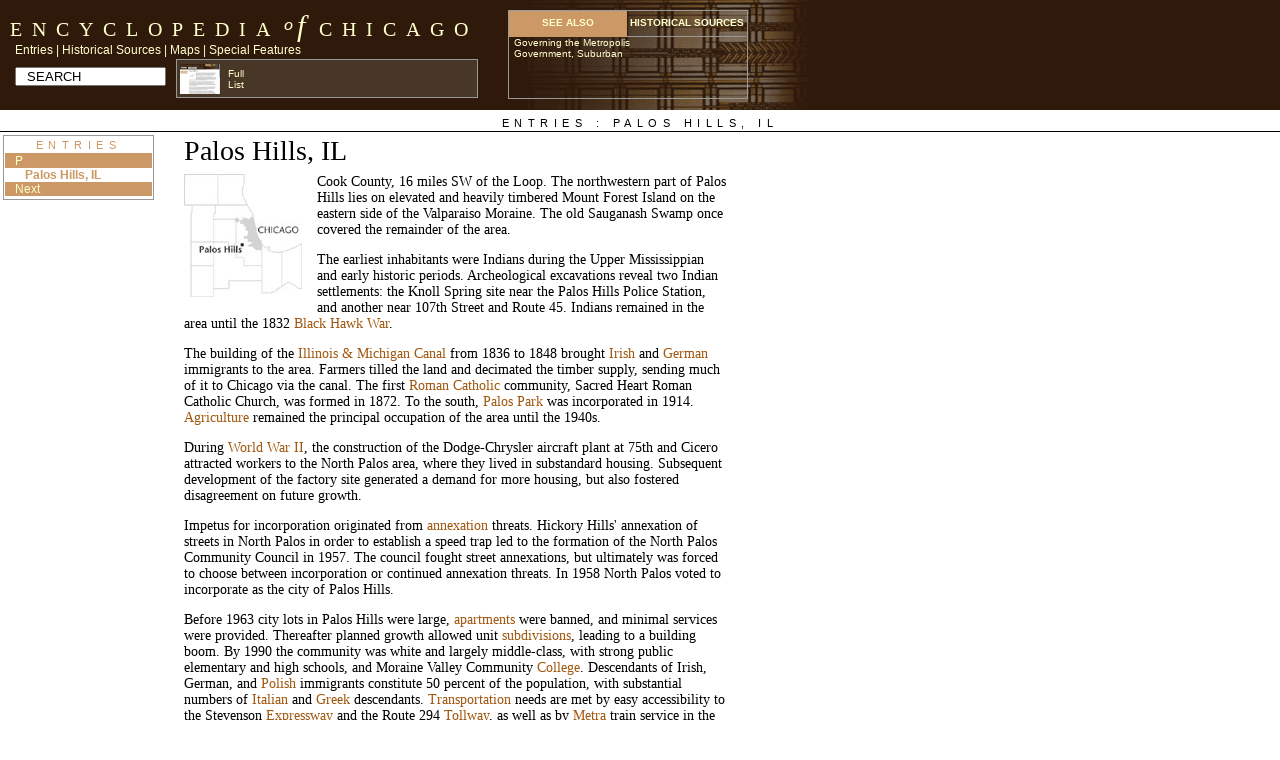

--- FILE ---
content_type: text/html
request_url: http://www.encyclopedia.chicagohistory.org/pages/949.html
body_size: 15593
content:
<?xml version="1.0" encoding="utf8"?>
<html xmlns:nuat="http://www.encyclopedia.chicagohistory.org/misc/nuat.rdf#">
	
<head>
		<meta http-equiv="Content-Type" content="text/html; charset=utf8" />
		<title>Palos Hills, IL</title>
		<link href="/style/entrycontent.css" rel="stylesheet" type="text/css" />
		<script src="/__utm.js" type="text/javascript"></script>
	</head>
	
<body>
		<div class="headerDiv" align="left">
			<table width="732" border="0" cellpadding="0" cellspacing="0">
				<tbody>
					<tr>
						<td width="519">
							<a class="topframeheader" href="/">Encyclopedia</a>
							<a class="of" href="/">o</a>
							<a class="of2" href="/">f</a>
							<a class="topframeheader" href="/">Chicago</a>
							<br />
							<div>
								<table width="501" height="20" border="0" cellpadding="0" cellspacing="0">
									<tbody>
										<tr>
											<td colspan="2" valign="top" class="buttonspacer">
												<a href="/pages/700005.html?entryA" target="_self" class="buttoncontent">Entries</a>
												|
												<a href="/pages/700008.html?histA" target="_self" class="buttoncontent">Historical Sources</a>
												|
												<a href="/pages/700011.html" target="_self" class="buttoncontent">Maps</a>
												|
												<a href="/pages/700013.html" target="_self" class="buttoncontent">Special Features</a>
<!--												| -->
<!--												<a href="/pages/700025.html" target="_self" class="buttoncontent">User&apos;s Guide</a> -->
											</td>
										</tr>
										<tr>
											<td width="151" height="10">
												<form method="get" action="/xtf/servlet/org.cdlib.xtf.crossQuery.CrossQuery">
													<input type="text" name="text" value="SEARCH" size="16" class="search" />
													<input type="hidden" name="text-join" value="or" />
												</form>
											</td>
											<td width="350">
												<iframe width="*" height="37" scrolling="no" class="breadcrumb" src="/history/session/add?id=949&amp;title=Palos Hills, IL&amp;creator=William T. Corcoran"></iframe>
											</td>
										</tr>
									</tbody>
								</table>
							</div>
						</td>
						<td width="213" valign="bottom">
							<div align="right">
								<iframe name="seealso" width="*" height="110" scrolling="no" frameborder="0" align="bottom" src="/seealsos/949.html"></iframe>
							</div>
						</td>
					</tr>
				</tbody>
			</table>
		</div>
		<div class="entryheader" align="center">Entries : Palos Hills, IL</div>
		<table width="730" border="0" align="left" cellpadding="3" cellspacing="0">
			<tbody>
				<tr>
					<td width="175" rowspan="3" valign="top">
						<table width="151" border="0" cellpadding="0" cellspacing="0" class="ideMenuTable">
							<tbody>
								<tr>
									<td valign="top" class="entrynavheader">Entries</td>
								</tr>
								<tr>
									<td valign="top" class="entrynav1">P</td>
								</tr>
								<tr>
									<td width="145" height="30" valign="top" bordercolor="#000000">
										<div align="left" class="entrynav2">Palos Hills, IL</div>
										<div align="left" class="entrynav1">
											<a class="entrynav1link" href="/pages/950.html">Next</a>
										</div>
									</td>
								</tr>
							</tbody>
						</table>
						<p></p>
						<p class="entryBIBLIO"></p>
						<p class="entryBIBLIO"></p>
					</td>
					<td height="39" colspan="2" class="ideEssay">
						<span class="feature">Palos Hills, IL</span>
						<div align="left"></div>
					</td>
				</tr>
				<tr>
					<td colspan="2">
						<p>
							<span class="feature">
								<img border="0" src="/thumbnails/PalosHills.jpg" />
							</span>
							Cook County, 16 miles SW of the Loop. The northwestern part of Palos Hills lies on elevated and heavily timbered Mount Forest Island on the eastern side of the Valparaiso Moraine. The old Sauganash Swamp once covered the remainder of the area.
						</p>
						<p>
							The earliest inhabitants were Indians during the Upper Mississippian and early historic periods. Archeological excavations reveal two Indian settlements: the Knoll Spring site near the Palos Hills Police Station, and another near 107th Street and Route 45. Indians remained in the area until the 1832
							<a class="standard" href="/pages/141.html">Black Hawk War</a>.
						
						</p>
						<p>
							The building of the
							<a class="standard" href="/pages/626.html">Illinois &amp; Michigan Canal</a>
							from 1836 to 1848 brought
							<a class="standard" href="/pages/652.html">Irish</a>
							and
							<a class="standard" href="/pages/512.html">German</a>
							immigrants to the area. Farmers tilled the land and decimated the timber supply, sending much of it to Chicago via the canal. The first
							<a class="standard" href="/pages/1090.html">Roman Catholic</a>
							community, Sacred Heart Roman Catholic Church, was formed in 1872. To the south,
							<a class="standard" href="/pages/950.html">Palos Park</a>
							was incorporated in 1914.
							<a class="standard" href="/pages/30.html">Agriculture</a>
							remained the principal occupation of the area until the 1940s.
						</p>
						<p>
							During
							<a class="standard" href="/pages/1384.html">World War II</a>,
						 the construction of the Dodge-Chrysler aircraft plant at 75th and Cicero attracted workers to the North Palos area, where they lived in substandard housing. Subsequent development of the factory site generated a demand for more housing, but also fostered disagreement on future growth.
						</p>
						<p>
							Impetus for incorporation originated from
							<a class="standard" href="/pages/53.html">annexation</a>
							threats. Hickory Hills&apos; annexation of streets in North Palos in order to establish a speed trap led to the formation of the North Palos Community Council in 1957. The council fought street annexations, but ultimately was forced to choose between incorporation or continued annexation threats. In 1958 North Palos voted to incorporate as the city of Palos Hills.
						</p>
						<p>
							Before 1963 city lots in Palos Hills were large,
							<a class="standard" href="/pages/57.html">apartments</a>
							were banned, and minimal services were provided. Thereafter planned growth allowed unit
							<a class="standard" href="/pages/1214.html">subdivisions</a>,
						 leading to a building boom. By 1990 the community was white and largely middle-class, with strong public elementary and high schools, and Moraine Valley Community
							<a class="standard" href="/pages/312.html">College</a>.
						 Descendants of Irish, German, and
							<a class="standard" href="/pages/982.html">Polish</a>
							immigrants constitute 50 percent of the population, with substantial numbers of
							<a class="standard" href="/pages/658.html">Italian</a>
							and
							<a class="standard" href="/pages/548.html">Greek</a>
							descendants.
							<a class="standard" href="/pages/1269.html">Transportation</a>
							needs are met by easy accessibility to the Stevenson
							<a class="standard" href="/pages/440.html">Expressway</a>
							and the Route 294
							<a class="standard" href="/pages/1257.html">Tollway</a>,
						 as well as by
							<a class="standard" href="/pages/819.html">Metra</a>
							train service in the adjacent suburb of
							<a class="standard" href="/pages/1388.html">Worth</a>.
						 The western border consists of 7,000 acres of the
							<a class="standard" href="/pages/335.html">Cook County</a>
							Forest Preserve.
						</p>
						<br clear="left" />
						<table width="540" border="0" align="center" cellspacing="0" cellpadding="0" class="ideMenuTable">
							<tbody>
								<tr bordercolor="0">
									<td colspan="6" class="locationhead">Palos Hills, IL (inc. 1959)</td>
								</tr>
								<tr bordercolor="0">
									<td width="47" class="locationhead">Year</td>
									<td width="81" class="locationhead">
										Total
										<br />
										(and by category)
									</td>
									<td width="206" class="locationhead"> </td>
									<td width="57" class="locationhead">Foreign Born</td>
									<td width="73" class="locationhead">Native with foreign parentage</td>
									<td width="72" class="locationhead">Males per 100 females</td>
								</tr>
								<tr>
									<td class="mayordata1b">1960</td>
									<td class="vote1b">3,766</td>
									<td class="mayordata1b"> </td>
									<td class="vote1b">5.2%</td>
									<td class="vote1b">21.1%</td>
									<td class="vote1b">101</td>
								</tr>
								<tr>
									<td class="mayordata1"> </td>
									<td class="vote1">3,762</td>
									<td class="mayordata1">White (99.9%)</td>
									<td class="vote1"> </td>
									<td class="mayordata1"> </td>
									<td class="mayordata1"> </td>
								</tr>
								<tr>
									<td class="mayordata1"> </td>
									<td class="vote1">4</td>
									<td class="mayordata1">Other races (0.1%)</td>
									<td class="vote1"> </td>
									<td class="mayordata1"> </td>
									<td class="mayordata1"> </td>
								</tr>
								<tr>
									<td class="mayordata2b">1990</td>
									<td class="vote2b">17,803</td>
									<td class="mayordata2b"> </td>
									<td class="vote2b">10.7%</td>
									<td class="vote2b">—</td>
									<td class="vote2b">92</td>
								</tr>
								<tr>
									<td class="mayordata2"> </td>
									<td class="vote2">17,061</td>
									<td class="mayordata2">White (95.8%)</td>
									<td class="vote2"> </td>
									<td class="mayordata2"> </td>
									<td class="mayordata2"> </td>
								</tr>
								<tr>
									<td class="mayordata2"> </td>
									<td class="vote2">385</td>
									<td class="mayordata2">Black (2.2%)</td>
									<td class="vote2"> </td>
									<td class="mayordata2"> </td>
									<td class="mayordata2"> </td>
								</tr>
								<tr>
									<td class="mayordata2"> </td>
									<td class="vote2">16</td>
									<td class="mayordata2">American Indian (0.1%)</td>
									<td class="vote2"> </td>
									<td class="mayordata2"> </td>
									<td class="mayordata2"> </td>
								</tr>
								<tr>
									<td class="mayordata2"> </td>
									<td class="vote2">227</td>
									<td class="mayordata2">Asian/Pacific Islander (1.3%)</td>
									<td class="vote2"> </td>
									<td class="mayordata2"> </td>
									<td class="mayordata2"> </td>
								</tr>
								<tr>
									<td class="mayordata2"> </td>
									<td class="vote2">114</td>
									<td class="mayordata2">Other race (0.6%)</td>
									<td class="vote2"> </td>
									<td class="mayordata2"> </td>
									<td class="mayordata2"> </td>
								</tr>
								<tr>
									<td class="mayordata2"> </td>
									<td class="vote2">513</td>
									<td class="mayordata2">Hispanic Origin* (2.9%)</td>
									<td class="vote2"> </td>
									<td class="mayordata2"> </td>
									<td class="mayordata2"> </td>
								</tr>
								<tr>
									<td class="mayordata1b">2000</td>
									<td class="vote1b">17,665</td>
									<td class="mayordata1b"> </td>
									<td class="vote1b">16.5%</td>
									<td class="vote1b">—</td>
									<td class="vote1b">88</td>
								</tr>
								<tr>
									<td class="mayordata1"> </td>
									<td class="vote1">15,401</td>
									<td class="mayordata1">White alone (87.2%)</td>
									<td class="vote1"> </td>
									<td class="mayordata1"> </td>
									<td class="mayordata1"> </td>
								</tr>
								<tr>
									<td class="mayordata1"> </td>
									<td class="vote1">968</td>
									<td class="mayordata1">Black or African American alone (5.5%)</td>
									<td class="vote1"> </td>
									<td class="mayordata1"> </td>
									<td class="mayordata1"> </td>
								</tr>
								<tr>
									<td class="mayordata1"> </td>
									<td class="vote1">19</td>
									<td class="mayordata1">American Indian and Alaska Native alone (0.1%)</td>
									<td class="vote1"> </td>
									<td class="mayordata1"> </td>
									<td class="mayordata1"> </td>
								</tr>
								<tr>
									<td class="mayordata1"> </td>
									<td class="vote1">472</td>
									<td class="mayordata1">Asian alone (2.7%)</td>
									<td class="vote1"> </td>
									<td class="mayordata1"> </td>
									<td class="mayordata1"> </td>
								</tr>
								<tr>
									<td class="mayordata1"> </td>
									<td class="vote1">2</td>
									<td class="mayordata1">Native Hawaiian and Other Pacific Islander alone (0.0%)</td>
									<td class="vote1"> </td>
									<td class="mayordata1"> </td>
									<td class="mayordata1"> </td>
								</tr>
								<tr>
									<td class="mayordata1"> </td>
									<td class="vote1">277</td>
									<td class="mayordata1">Some other race alone (1.6%)</td>
									<td class="vote1"> </td>
									<td class="mayordata1"> </td>
									<td class="mayordata1"> </td>
								</tr>
								<tr>
									<td class="mayordata1"> </td>
									<td class="vote1">526</td>
									<td class="mayordata1">Two or more races (3.0%)</td>
									<td class="vote1"> </td>
									<td class="mayordata1"> </td>
									<td class="mayordata1"> </td>
								</tr>
								<tr>
									<td class="mayordata1"> </td>
									<td class="vote1">854</td>
									<td class="mayordata1">Hispanic or Latino* (4.8%)</td>
									<td class="vote1"> </td>
									<td class="mayordata1"> </td>
									<td class="mayordata1"> </td>
								</tr>
							</tbody>
						</table>
						<p class="entryauthor">William T. Corcoran</p>
						<p class="entryauthor"></p>
						<div class="entryBIBLIO">
							<em>
								<strong>Bibliography</strong>
							</em>
						</div>
						<div class="entryBIBLIO">
							<i>History of the City of Palos Hills.</i>
							1978.
						</div>
						<div class="entryBIBLIO">
							<i>Palos Hills Fact Sheet.</i>
							Green Hills Public Library, 1992.
						</div>
						<div class="entryBIBLIO">
							<i>Sacred Heart Parish Centennial Book.</i>
							1972.
						</div>
						<p></p>
						<p></p>
						<p></p>
						<p></p>
						<p></p>
						<p></p>
					</td>
				</tr>
				<tr>
					<td align="center">
						<div class="copyright">
							The Electronic Encyclopedia of Chicago &copy; 2005 Chicago Historical Society.
							<br />
							The Encyclopedia of Chicago &copy; 2004 The Newberry Library. All Rights Reserved. Portions are copyrighted by other institutions and individuals.
							<a class="copylink" href="/pages/700031.html">Additional information on copyright and permissions.</a>
						</div>
					</td>
				</tr>
			</tbody>
		</table>
		<script type="text/javascript">
			var gaJsHost = (("https:" == document.location.protocol) ? "https://ssl." : "http://www.");
			document.write(unescape("%3Cscript src='" + gaJsHost + "google-analytics.com/ga.js' type='text/javascript'%3E%3C/script%3E"));
		</script>
		<script type="text/javascript">
			try {
			var pageTracker = _gat._getTracker("UA-5165366-8");
			pageTracker._trackPageview();
			} catch(err) {}
		
</script>
	</body>
</html>


--- FILE ---
content_type: text/html
request_url: http://www.encyclopedia.chicagohistory.org/history/session/add?id=949&title=Palos%20Hills,%20IL&creator=William%20T.%20Corcoran
body_size: 928
content:
<html><head><title>Encyclopedia of Chicago Session History </title
<meta http-equiv="Content-Type" content="text/html; charset=iso-8859-1">
<link href="/style/entrycontent.css" rel="stylesheet" type="text/css">
<style type="text/css">
<!--
body {
	margin-left: 1px;
	margin-top: 2px;
	margin-right: 0px;
	margin-bottom: 0px;
	background-color: #483727;
}
-->
</style>
</head>
<body >
<table cellpadding="1" cellspacing="0" border="0"><tr>
<td><a target="_top" title="Palos Hills, IL" href="/pages/949.html"><img src="/pageicons/949.jpg" class="breadcrumbimage"/></a></td>
<td><div style="font-family:Geneva, Arial, Helvetica, sans-serif; font-size:9px; color:#CCCCCC; width:40px; text-align:left"><a href="/misc/showhistory.html" target="_parent" class="seealsocontent">Full</a><br/><a href="/misc/showhistory.html" target="_parent" class="seealsocontent">List</a></div></td>
</tr></table>
</body>
</html>


--- FILE ---
content_type: text/html
request_url: http://www.encyclopedia.chicagohistory.org/seealsos/949.html
body_size: 1108
content:
<html>
   <head>
      <meta http-equiv="Content-Type" content="text/html; charset=iso-8859-1">
   
      <link href="/style/entrycontent.css" rel="stylesheet" type="text/css">
   </head>
   <body class="seealsoBG">
      <div>
         <table width="240" height="89" border="0" cellpadding="0" cellspacing="0" class="seeAlsoTable">
            <tr>
               <td width="120" height="25" valign="top" class="seealsoheader1">See Also</td>
               <td width="120" height="25" valign="top" class="seealsoheader"><a target="seealso" class="seealsoheader2" href="/histsrcs/949.html">Historical Sources</a></td>
            </tr>
            <tr>
               <td height="60" colspan="2" valign="top" bordercolor="#000000">
                  <div align="left"><a target="_top" class="seealsocontent" href="/pages/531.html">Governing the Metropolis</a></div>
                  <div align="left"><a target="_top" class="seealsocontent" href="/pages/534.html">Government, Suburban</a></div>
               </td>
            </tr>
         </table><br><br></div>
   </body>
</html>


--- FILE ---
content_type: text/css
request_url: http://www.encyclopedia.chicagohistory.org/style/entrycontent.css
body_size: 4676
content:
BODY  {
	margin: 0;
	border: 0;
	background-color:#FFFFFF;
	font-family: georgia, 'Times New Roman', times, serif;
	font-size:14px;
	color: #000000;
	padding : 0;
}

img  {
	border:none;
}

/*********** general pseudo-class overrides all other pseudo classes in MS explorer on PC A  {
	color: #A05629;
	text-decoration: none;
}

A:visited  {
	color: #6F320D;
	text-decoration: none;
}

A:hover  {
	text-decoration: underline;
}

*/
A.standard  {
	color: #872A16;
	text-decoration: none;
}

A.standard:link  {
	color: #A15810;
	text-decoration: none;
}

A.standard:visited  {
	color: #872A16;
	text-decoration: none;
}

A.standard:hover  {
	text-decoration: underline;
}

TD  {
	font-family: georgia, 'Times New Roman', times, serif;
	font-size:14px;
	color: #000000;
}

P  {
	font-family: georgia, 'Times New Roman', times, serif;
	font-size:14px;
	color: #000000;
	text-align : left;
}

LI  {
}

UL  {
}

.text  {
	font-family: georgia, 'Times New Roman', times, serif;
	font-size:14px;
	color: #000000;
	margin: 15px 0px 15px 0px;
	text-align : left;
}

.textNomargin  {
	font-family: georgia, 'Times New Roman', times, serif;
	font-size:14px;
	color: #000000;
	margin: 0px 0px 0px 0px;
	text-align : left;
}

/************** SEE ALSO styles ***************/
.seeAlsoTable  {
	border: thin solid #999999;
	padding: 0px 1px 1px 0px;
	margin: 10px 0px 20px 0px;
}

.seealsocontent {
	padding: 0px 0px 0px 5px;
	font-family: verdana, arial, helvetica;
	font-size:10px;
	color: #FFFFCC;
}

.seealsocontentcell {
}

A.seealsocontent {
	font-family: verdana, arial, helvetica;
	font-size:10px;
	color: #FFFFCC;
	text-decoration: none;
	padding: 0px 0px 0px 5px;
}

A.seealsocontent:link {
	color: #FFFFCC;
	text-decoration: none;
}

A.seelalsocontent:visited {
	color: #FFFFCC;
	text-decoration: none;
}

A.seelalsocontent:hover {
	color: #FFFFCC;
	text-decoration: underline;
}

.seealsoheader  {
	border-bottom-width: thin;
	border-bottom-style: solid;
	border-bottom-color: #999999;
	margin-top:0px;
	text-align:center;
	vertical-align: middle;
}

.seealsoheader1  {
	font-family:verdana, arial, sans-serif;
	color:#FFFFCC;
	font-size:10px;
	font-weight:bold;
	border-bottom:1px solid #CC9966;
	text-transform:uppercase;
	padding:0px;
	text-align:center;
	background-color: #CC9966;
	vertical-align: middle;
	line-height: 100%;
}

A.seealsoheader2  {
	font-family:verdana, arial, sans-serif;
	color:#FFFFCC;
	font-size:10px;
	font-weight:bold;
	text-transform:uppercase;
	padding:0px;
	margin-top:0px;
	text-align:center;
	vertical-align: middle;
	text-decoration: none;
	line-height: 100%;
}

A.seealsoheader2:link  {
	color:#FFFFCC;
	text-decoration: none;
}

A.seealsoheader2:visited  {
	color:#FFFFCC;
	text-decoration: none;
}

A.seealsoheader2:hover  {
	color:#FFFFCC;
	text-decoration: underline;
}

/************** .entry styles ***************/
.entrynavheader  {
	font-family:verdana, arial, sans-serif;
	color:#CC9966;
	font-size:11px;
	font-weight:normal;
	border-bottom:1px solid #CC9966;
	line-height:110%;
	text-transform:uppercase;
	padding:2px;
	margin-top:10px;
	text-align:center;
	letter-spacing:.5em;
}

.entryheader  {
	font-family:Georgia, 'Times New Roman', Times, serif;
	color:#000000;
	font-size:11px;
	font-weight:normal;
	border-bottom:1px solid #000000;
	line-height:normal;
	text-transform:uppercase;
	padding:0px;
	margin-top:0px;
	text-align:center;
	letter-spacing:.5em;
}

.verticalrule  {
	border-right: 1px solid #666666;
}

.entryauthor  {
	padding: 0px 0px 10px 0px;
	font-family: verdana, arial, helvetica;
	font-size:11px;
	color: #666666;
}

.entryBIBLIO  {
	padding: 0px 0px 2px 10px;
	font-family: verdana, arial, helvetica;
	font-size:9px;
	color: #666666;
	text-indent: -10px;
}

/************** end .entry styles ***************/
.topframeheader {
	padding: 0px 0px 10px 10px;
	font-family: georgia, 'Times New Roman', times, serif;
	font-size:20px;
	color: #FFFFCC;
	text-transform:uppercase;
	letter-spacing:.5em;
}

A.topframeheader {
	padding: 0px 0px 10px 10px;
	font-family: georgia, 'Times New Roman', times, serif;
	font-size:20px;
	color: #FFFFCC;
	text-transform:uppercase;
	letter-spacing:.5em;
}

A.topframeheader:link {
	color: #FFFFCC;
	text-decoration: none;
}

A.topframeheader:visited {
	color: #FFFFCC;
	text-decoration: none;
}

A.topframeheader:hover {
	color: #FFFFCC;
	text-decoration: none;
}

.topframesubheader {
	padding: 0px 0px 5px 25px;
	font-family: georgia, 'Times New Roman', times, serif;
	font-size:14px;
	color: #FFFFCC;
}

.bottomframesubscriptcaps {
	padding: 0px 0px 0px 10px;
	font-family: georgia, 'Times New Roman', times, serif;
	font-size:11px;
	color: #FFFFCC;
	text-transform:uppercase;
	letter-spacing:.5em;
}

.bottomframesubscript {
	padding: 0px 0px 0px 10px;
	font-family: georgia, 'Times New Roman', times, serif;
	font-size:11px;
	color: #FFFFCC;
	letter-spacing:.2em;
}

/************** .feature styles ***************/
.feature {
	padding: 0px 0px 10px 0px;
	font-size: 100%;
}

.feature h3 {
	padding: 30px 0px 5px 0px;
	text-align: center;
}

.feature img {
	float: left;
	padding: 0px 10px 0px 0px;
	margin: 0 5px 5px 0;
}

.thumbnail {
}

.thumbnail img {
	float: left;
	padding: 0px 10px 0px 0px;
	margin: 0 5px 5px 0;
}

/* adjust margins to change separation between the feature image and text flowing around it */
/************** .boundobject styles ***************/
.boundobject {
	padding: 0px 0px 0px 0px;
	font-size: 10px;
}

.boundobject h3 {
	padding: 30px 0px 5px 0px;
	text-align: center;
}

.boundobject img {
	float: left;
	padding: 0px 10px 0px 0px;
	margin: 0 5px 5px 0;
}

.boundobjheader  {
	font-family:verdana, arial, sans-serif;
	color:#CC9966;
	font-size:11px;
	font-weight:normal;
	border-bottom:1px solid #CC9966;
	line-height:110%;
	text-transform:uppercase;
	padding:2px;
	margin-top:5px;
	text-align:center;
	letter-spacing:.5em;
}

.boundentryheader {
	font-family: georgia, 'Times New Roman', times, serif;
	margin: 0px;
	padding:0px 0px 5px 0px;
	font-size: 175%;
}

/* adjust margins to change separation between the feature image and text flowing around it */
/************** .topframe styles ***************/
.topframenavheader  {
	font-family:verdana, arial, sans-serif;
	color:#CC9966;
	font-size:11px;
	font-weight:normal;
	line-height:110%;
	text-transform:uppercase;
	padding:2px;
	margin-top:10px;
	text-align:center;
	letter-spacing:.5em;
}

/* adjust margins to change separation between the feature image and text flowing around it */
/************** .LUframe styles ***************/
.richheader  {
	font-family:verdana, arial, sans-serif;
	color:#000000;
	font-size:10px;
	font-weight:normal;
	margin-top:0px;
	text-align:center;
	letter-spacing:-.05em;
	text-decoration: none;
}

A.richheader  {
	font-family:verdana, arial, sans-serif;
	color:#6F320D;
	font-size:9px;
	font-weight:normal;
	margin-top:0px;
	padding-left: 1px;
	padding-right: 1px;
	text-align:center;
	text-decoration: none;
	letter-spacing: -.05em;
}

A.richheader:link  {
	color:#6F320D;
}

A.richheader:visited {
	color:#A05629;
}

A.richheader:hover {
	text-decoration: underline;
}

.rich1  {
	font-family: Georgia, 'Times New Roman', Times, serif;
	color: #333333;
	font-weight: bold;
}

.rich2  {
	font-family: Georgia, 'Times New Roman', Times, serif;
	color: #333333;
	text-indent: 3px;
}

/* Header style for Sub-headline texts in Newspaper transcripts*/
.rich3  {
	font-family:'Times New Roman', Times, serif;
	color: #333333;
	font-weight: bold;
	text-align:center;
	font-size:14px;
	padding-top: 5px;
	padding-bottom: 5px;
	border-bottom: 1px solid #000000;
	margin-right: 50px;
	margin-left:50px;
}

.rich3a  {
	font-family:'Times New Roman', Times, serif;
	color: #333333;
	font-weight: bold;
	text-align:center;
	font-size:16px;
	padding-top: 5px;
	padding-bottom: 5px;
	border-bottom: 1px solid #000000;
	margin-right: 50px;
	margin-left:50px;
}

.rich4  {
	font-family:'Times New Roman', Times, serif;
	color: #333333;
	font-weight: bold;
	text-align:center;
	font-size:12px;
}

.rich4a  {
	font-family:'Times New Roman', Times, serif;
	color: #6F320D;
	font-weight: BOLD;
	text-align:center;
	font-size:12px;
}

.rich5  {
	font-family:verdana, arial, sans-serif;
	color:#000000;
	font-size:9px;
	font-weight:normal;
	margin-top:0px;
	text-align:left;
	text-decoration: none;
}

.richtext  {
	font-family:'Times New Roman', Times, serif;
	font-size:14px;
	color: #000000;
	text-align:justify;
}

.richtext_HL  {
	font-family:'Times New Roman', Times, serif;
	font-size:14px;
	color: #6F320D;
	text-align:justify;
	font-weight:normal;
}

.richframe  {
	border-bottom:1px solid #CC9966;
}

.censusframe  {
	width: 100%;
	overflow:scroll;
}

.censusdate {
	font-family: Georgia, 'Times New Roman', Times, serif;
	font-size: 125%;
	color: #666666;
	border-bottom:1px solid #CC9966;
	padding-top: 20px;
	margin-right: 200px;
}

.census1  {
	font-family: Georgia, 'Times New Roman', Times, serif;
	padding-left: 10px;
	float:left;
}

.census2  {
	font-family: Georgia, 'Times New Roman', Times, serif;
	padding-left: 20px;
	color: #666666;
}

.LUobjheader  {
	font-family:verdana, arial, sans-serif;
	color:#CC9966;
	font-size:11px;
	font-weight:normal;
	border-bottom:1px solid #CC9966;
	line-height:110%;
	text-transform:uppercase;
	padding:2px;
	margin-top:5px;
	text-align:center;
	letter-spacing:0em;
}

/* adjust margins to change separation between the feature image and text flowing around it */
/* ECH header buttons and breadcrumbs */
.buttonspacer {
	font-family: verdana, arial, helvetica;
	font-size:12px;
	color: #FFFFCC;
	text-decoration: none;
	padding: 0px 0px 0px 15px;
}

A.buttoncontent {
	padding: 3px 0px;
	font-family: verdana, arial, helvetica;
	font-size:12px;
	color: #FFFFCC;
	text-decoration: none;
	text-align: right;
}

A.buttoncontent:link {
	color: #FFFFCC;
	text-decoration: none;
}

A.buttoncontent:visited {
	color: #FFFFCC;
	text-decoration: none;
}

A.buttoncontent:hover {
	color: #FFFFCC;
	text-decoration: none;
}

.breadcrumb {
	margin: 0px 30px 0px 10px;
	font-family: verdana, arial, helvetica;
	font-size:12px;
	color: #FFFFCC;
	background-color:#483727;
	text-decoration: none;
	vertical-align:middle;
	border: thin solid #999999;
}

.breadcrumbimage {
	padding: 1px 1px 1px 1px;
	vertical-align:middle;
}

.search {
	padding: 0px 0px 0px 10px;
	margin: 10px 0px 0px 15px;
	vertical-align:middle;
}

/* SEARCH result formatting */
.noimage  {
	font-family:Georgia, 'Times New Roman', Times, serif;
	font-size: 10px;
	font-weight: bold;
}

.searchtitle  {
	font-family:Georgia, 'Times New Roman', Times, serif;
	font-size: 14px;
}

/*IDE styles*/
.ideHeader  {
	font-size: 14px;
	font-family: Georgia, 'Times New Roman', Times, serif;
	text-transform: uppercase;
	color: #000000;
}

.ideEssay  {
	font-family: Georgia, 'Times New Roman', Times, serif;
	font-size: 175%;
	color: #000000;
	font-style: normal;
	text-transform: none;
}

.idenavheader  {
	font-family:verdana, arial, sans-serif;
	color:#CC9966;
	font-size:11px;
	font-weight:normal;
	border-bottom:1px solid #CC9966;
	line-height:110%;
	text-transform:uppercase;
	padding:2px;
	margin-top:10px;
	text-align:center;
}

A.idenavheader  {
	font-family:verdana, arial, sans-serif;
	color:#CC9966;
	font-size:11px;
	font-weight:normal;
	border-bottom:1px solid #CC9966;
	line-height:110%;
	text-transform:uppercase;
	text-align:center;
	text-decoration: none;
}

A.idenavheader:link {
	color:#CC9966;
	text-decoration: none;
}

A.idenavheader:visited {
	color:#CC9966;
	text-decoration: none;
}

A.idenavheader:hover {
	color:#CC9966;
	text-decoration: underline;
}

.ideCaption  {
	font-family: Verdana, Arial, Helvetica, sans-serif;
	font-size: 9px;
	color: #666666;
	text-transform: uppercase;
}

.ideSideButtons  {
	font-family: Verdana, Arial, Helvetica, sans-serif;
	font-size: 10px;
	color: #000000;
}

A.ideSideButtons  {
	font-family: Verdana, Arial, Helvetica, sans-serif;
	font-size: 10px;
	color: #6F320D;
	text-decoration: none;
}

A.ideSideButtons:link  {
	color: #6F320D;
	text-decoration: none;
}

A.ideSideButtons:visited  {
	color: #A05629;
	text-decoration: none;
}

A.ideSideButtons:hover  {
	text-decoration:none;
}

.ideSideMenu  {
	font-family: Verdana, Arial, Helvetica, sans-serif;
	font-size: 10px;
	text-transform: uppercase;
	color: #333333;
	background-color: #CC9966;
	padding-bottom: 5px;
	padding-top: 5px;
}

A.ideSideMenulink  {
	font-family: Verdana, Arial, Helvetica, sans-serif;
	font-size: 10px;
	text-transform: uppercase;
	color: #333333;
	background-color: #CC9966;
}

A.ideSideMenulink:link  {
	color: #333333;
	text-decoration: none;
}

A.ideSideMenulink:visited  {
	color: #333333;
	text-decoration: none;
}

A.ideSideMenulink:hover  {
	color: #333333;
	text-decoration: underline;
}

.ideMenuTable  {
	border: thin solid #999999;
	padding: 1px;
}

.idePullQuote  {
	font-family: Georgia, 'Times New Roman', Times, serif;
	font-size: 24px;
	color: #666666;
	font-style: italic;
	text-transform: none;
	padding: 12px 14px;
}

.ideTopic  {
	font-family: Georgia, 'Times New Roman', Times, serif;
	font-size: 14px;
	font-style: normal;
	color: #000000;
	font-weight: bold;
}

.pictheading  {
	font-family: Georgia, 'Times New Roman', Times, serif;
	font-size: 12px;
	font-style: normal;
	font-weight: bold;
	width: 498px;
	margin-left: 40px;
}

.picttext  {
	width: 520px;
	margin-left: 30px;
}

.derivativetext  {
	width: 550px;
	margin-left: 30px;
}

.pictcaption  {
	padding-top: 0px;
	padding-right: 10px;
	padding-bottom: 0px;
	padding-left: 10px;
}

.PhotoEssaySectionTitle  {
	font-family: Georgia, 'Times New Roman', Times, serif;
	font-size: 18px;
	font-weight: normal;
	text-decoration: underline;
}

.videoHeading  {
	font-family: Georgia, 'Times New Roman', Times, serif;
	font-size: 18px;
	font-weight: normal;
}

/**** Menu styles ****/
.gallerynav  {
	font-size: 9px;
	color: #872A16;
	padding-left: 20px;
	padding-bottom: 5px;
	padding-top: 5px;
	font-family: Verdana, Arial, Helvetica, sans-serif;
	text-decoration: none;
}

.gallerynav2  {
	font-size: 9px;
	color: #872A16;
	text-indent: -4px;
	padding-left: 44px;
	padding-bottom: 2px;
	padding-top: 2px;
	font-family: Verdana, Arial, Helvetica, sans-serif;
	text-decoration: none;
}

A.gallerynavlink  {
	font-size: 9px;
	color: #872A16;
	font-family: Verdana, Arial, Helvetica, sans-serif;
	text-decoration: none;
}

A.gallerynavlink:link {
	color: #872A16;
	text-decoration: none;
}

A.gallerynavlink:visited {
	color: #872A16;
	text-decoration: none;
}

A.gallerynavlink:hover {
	color: #872A16;
	text-decoration: underline;
}

.essaynav  {
	color: #872A16;
	background-color: #eecfa8;
	font-size: 10px;
	font-family: Verdana, Arial, Helvetica, sans-serif;
	padding-left: 10px;
	padding-bottom: 5px;
	padding-top: 5px;
	height: 35px;
}

A.essaynavlink  {
	color: #872A16;
	background-color: #eecfa8;
	font-size: 10px;
	font-family: Verdana, Arial, Helvetica, sans-serif;
	text-decoration: none;
}

A.essaynavelink:link {
	color: #872A16;
	text-decoration: none;
}

A.essaynavelink:visited {
	color: #872A16;
	text-decoration: none;
}

A.essaynavelink:hover {
	color: #872A16;
	text-decoration: underline;
}

.vidnav  {
	color: #872A16;
	background-color: #eecfa8;
	font-size: 10px;
	font-family: Verdana, Arial, Helvetica, sans-serif;
	padding-left: 10px;
	padding-bottom: 5px;
	padding-top: 5px;
	height: 10px;
}

.topbar  {
	border-bottom-width: 1px;
	border-bottom-style: solid;
	border-bottom-color: #000000;
}

.gallerynavhead  {
	color: #872A16;
	font-size: 9px;
	font-family: Verdana, Arial, Helvetica, sans-serif;
	padding-left: 10px;
	padding-bottom: 5px;
	padding-top: 5px;
}

.vidnavhighlight  {
	background-color:#CCCCCC;
	color: #000000;
	font-size: 10px;
	font-family: Verdana, Arial, Helvetica, sans-serif;
	padding-left: 10px;
	padding-bottom: 5px;
	padding-top: 5px;
	height: 10px;
}

.essaynavhighlight  {
	background-color:#CCCCCC;
	color: #000000;
	font-size: 10px;
	font-family: Verdana, Arial, Helvetica, sans-serif;
	padding-left: 10px;
	padding-bottom: 5px;
	padding-top: 5px;
	height: 35px;
}

A.essaynavhighlightlink  {
	background-color:#CCCCCC;
	color: #000000;
	font-size: 10px;
	font-family: Verdana, Arial, Helvetica, sans-serif;
	text-decoration: none;
}

A.essaynavhighlightlink:link {
	color: #000000;
	text-decoration: none;
}

A.essaynavhighlightlink:visited {
	color: #000000;
	text-decoration: none;
}

A.essaynavhighlightlink:hover {
	color: #000000;
	text-decoration: none;
}

.gallerynavhighlight  {
	font-size: 9px;
	background-color:#CCCCCC;
	color: #000000;
	padding-left: 20px;
	padding-bottom: 5px;
	padding-top: 5px;
	font-family: Verdana, Arial, Helvetica, sans-serif;
}

.gallerynavhighlight2  {
	font-size: 9px;
	background-color:#E9E9E9;
	color: #000000;
	margin-left: 10px;
	padding-left: 30px;
	font-family: Verdana, Arial, Helvetica, sans-serif;
}

.galleryindex  {
	font-family: Georgia, 'Times New Roman', Times, serif;
	font-size: 14px;
}

.galleryindexcap  {
	font-family: Verdana, Arial, Helvetica, sans-serif;
	font-size: 9px;
	font-variant: small-caps;
	color: #666666;
	text-align: center;
}

.entrynav2  {
	font-size: 12px;
	color: #CC9966;
	padding-left: 20px;
	font-family: Verdana, Arial, Helvetica, sans-serif;
	font-weight: bold;
}

.entrynav1  {
	padding: 0px 0px 0px 10px;
	font-family: verdana, arial, helvetica;
	font-size:12px;
	color: #FFFFCC;
	background:#CC9966
}

.headerstyle  {
	background-image: url(images/header.gif);
	background-position: right;
}

A.entrynav1link  {
	font-family: verdana, arial, helvetica;
	font-size:12px;
	color: #FFFFCC;
}

A.entrynav1link:link  {
	font-family: verdana, arial, helvetica;
	font-size:12px;
	color: #FFFFCC;
	text-decoration:none;
}

A.entrynav1link:visited  {
	color: #FFFFCC;
	text-decoration:none;
}

A.entrynav1link:hover  {
	color: #FFFFCC;
	text-decoration:underline;
}

.entryHeader  {
	font-family:verdana, arial, sans-serif;
	color:#CC9966;
	font-size:11px;
	font-weight:normal;
	border-bottom:1px solid #000000;
	line-height:110%;
	text-transform:uppercase;
	padding:2px;
	margin-top:5px;
	text-align:center;
	letter-spacing:.5em;
	color: #000000;
}

.sourceheader  {
	font-family: georgia, 'Times New Roman', times, serif;
	margin: 0px;
	padding:3px 0px 3px 10px;
	font-size: 175%;
	color: #A05629;
}

/** Heading styles **/
.of  {
	font-family: 'Times New Roman', Times, serif;
	color:#FFFFCC;
	font-size: 18px;
	font-style: italic;
	font-variant: normal;
	vertical-align: super;
}

A.of  {
	font-family: 'Times New Roman', Times, serif;
	color:#FFFFCC;
	font-size: 18px;
	font-style: italic;
	font-variant: normal;
	vertical-align: super;
}

A.of:link  {
	color:#FFFFCC;
	text-decoration: none;
}

A.of:visited  {
	color:#FFFFCC;
	text-decoration: none;
}

A.of:hover  {
	color:#FFFFCC;
	text-decoration: none;
}

.of2  {
	font-family: 'Times New Roman', Times, serif;
	color:#FFFFCC;
	font-size: 30px;
	font-style: italic;
	font-variant: normal;
	height: 16px;
	text-transform: none;
}

A.of2  {
	font-family: 'Times New Roman', Times, serif;
	color:#FFFFCC;
	font-size: 30px;
	font-style: italic;
	font-variant: normal;
	height: 16px;
	text-transform: none;
}

A.of2:link  {
	color:#FFFFCC;
	text-decoration: none;
}

A.of2:visited  {
	color:#FFFFCC;
	text-decoration: none;
}

A.of2:hover  {
	color:#FFFFCC;
	text-decoration: none;
}

.headerDiv  {
	background-color:#2F190B;
	position: static;
	top: 1px;
	right: 10%;
}

.seealsoDiv  {
	position: absolute;
	top: 1px;
}

.seealsoBG {
	background-image: url(images/seealsohead.gif);
	background-position:left top;
	background-color: #2F190B;
}

/* Mayors Table ****/
.mayorhead  {
	font-family: Geneva, Arial, Helvetica, sans-serif;
	font-size: 10px;
	color: #FFFFFF;
	background-color:#483727;
	text-align: center;
	padding-top: 5px;
	padding-bottom: 5px;
}

.mayorhead2  {
	font-family: Geneva, Arial, Helvetica, sans-serif;
	font-size: 10px;
	color: #FFFFFF;
	background-color:#483727;
	text-align: center;
	padding-top: 5px;
	padding-bottom: 5px;
	border-bottom: 1px solid #000000;
}

.mayordata1  {
	font-family: Geneva, Arial, Helvetica, sans-serif;
	font-size: 10px;
	color: #333333;
	background-color:#FFFFFF;
	text-align: left;
	vertical-align: top;
	text-indent: -5pt;
	border-right-width: thin;
	border-right-style: solid;
	border-right-color: #999999;
	padding-top: 0px;
	padding-left: 8px;
	padding-bottom: 2px;
}

.vote1 {
	font-family: Geneva, Arial, Helvetica, sans-serif;
	font-size: 10px;
	color: #333333;
	background-color:#FFFFFF;
	text-align: right;
	vertical-align: top;
	border-right-width: thin;
	border-right-style: solid;
	border-right-color: #999999;
	padding-right: 3px;
	padding-bottom: 2px;
}

.mayordata1end  {
	font-family: Geneva, Arial, Helvetica, sans-serif;
	font-size: 10px;
	color: #333333;
	background-color:#FFFFFF;
	text-align: left;
	text-indent: -5pt;
	padding-left: 8px;
	vertical-align: top;
	padding-bottom: 2px;
}

.mayordata2  {
	font-family: Geneva, Arial, Helvetica, sans-serif;
	font-size: 10px;
	color: #333333;
	background-color:#CCCCCC;
	text-align: left;
	text-indent: -5pt;
	border-right-width: thin;
	border-right-style: solid;
	border-right-color: #999999;
	padding-left: 8px;
	padding-top: 0px;
	vertical-align: top;
	padding-bottom: 2px;
}

.vote2  {
	font-family: Geneva, Arial, Helvetica, sans-serif;
	font-size: 10px;
	color: #333333;
	background-color:#CCCCCC;
	text-align: right;
	border-right-width: thin;
	border-right-style: solid;
	border-right-color: #999999;
	padding-right: 3px;
	vertical-align: top;
	padding-bottom: 2px;
}

.mayordata2end  {
	font-family: Geneva, Arial, Helvetica, sans-serif;
	font-size: 10px;
	color: #333333;
	background-color:#CCCCCC;
	text-align: left;
	text-indent: -5pt;
	padding-left: 8px;
	vertical-align: top;
	padding-bottom: 2px;
}

.locationhead  {
	font-family: Geneva, Arial, Helvetica, sans-serif;
	font-size: 12px;
	color: #FFFFFF;
	background-color:#000000;
	text-align: center;
	padding-top: 5px;
	padding-bottom: 5px;
	font-weight: bold;
}

.mayordata1b  {
	font-family: Geneva, Arial, Helvetica, sans-serif;
	font-size: 12px;
	color: #333333;
	background-color:#FFFFFF;
	text-align: left;
	vertical-align: top;
	text-indent: -5pt;
	border-right-width: thin;
	border-right-style: solid;
	border-right-color: #999999;
	padding-left: 8px;
	padding-bottom: 2px;
	font-weight: bold;
}

.vote1b {
	font-family: Geneva, Arial, Helvetica, sans-serif;
	font-size: 12px;
	color: #333333;
	background-color:#FFFFFF;
	text-align: right;
	vertical-align: top;
	border-right-width: thin;
	border-right-style: solid;
	border-right-color: #999999;
	padding-right: 3px;
	padding-bottom: 2px;
	font-weight: bold;
}

.mayordata2b  {
	font-family: Geneva, Arial, Helvetica, sans-serif;
	font-size: 12px;
	color: #333333;
	background-color:#CCCCCC;
	text-align: left;
	text-indent: -5pt;
	border-right-width: thin;
	border-right-style: solid;
	border-right-color: #999999;
	padding-left: 8px;
	vertical-align: top;
	padding-bottom: 2px;
	font-weight: bold;
}

.vote2b  {
	font-family: Geneva, Arial, Helvetica, sans-serif;
	font-size: 12px;
	color: #333333;
	background-color:#CCCCCC;
	text-align: right;
	border-right-width: thin;
	border-right-style: solid;
	border-right-color: #999999;
	padding-right: 3px;
	vertical-align: top;
	padding-bottom: 2px;
	font-weight: bold;
}

/**** Firm styles ****/
.firminfo1  {
	font-family: Geneva, Arial, Helvetica, sans-serif;
	font-size: 10px;
	font-weight: bold;
	color: #333333;
	background-color:#FFFFFF;
	text-align: left;
	text-indent: -5pt;
	padding-left: 8px;
	vertical-align: top;
	padding-bottom: 2px;
}

.firminfo2  {
	font-family: Geneva, Arial, Helvetica, sans-serif;
	font-size: 10px;
	font-weight: bold;
	color: #333333;
	background-color:#CCCCCC;
	text-align: left;
	text-indent: -5pt;
	padding-left: 8px;
	vertical-align: top;
	padding-bottom: 2px;
}

.firmcategory1  {
	font-family: Geneva, Arial, Helvetica, sans-serif;
	font-size: 10px;
	color: #333333;
	background-color:#FFFFFF;
	text-align: right;
	padding-left: 8px;
	vertical-align: top;
	padding-bottom: 2px;
}

.firmcategory2  {
	font-family: Geneva, Arial, Helvetica, sans-serif;
	font-size: 10px;
	color: #333333;
	background-color:#CCCCCC;
	text-align: right;
	padding-left: 8px;
	vertical-align: top;
	padding-bottom: 2px;
}

.entrySOURCE  {
	vertical-align: top;
	text-align: center;
	padding: 0px 0px 0px 0px;
	font-family: verdana, arial, helvetica;
	font-size:9px;
	color: #666666;
}

/*Header for Newspaper pages */
.papername  {
	font-family: georgia, 'Times New Roman', times, serif;
	padding:0px 0px 0px 10px;
	font-size: 16px;
	color:#333333;
	background-color:#CCCCCC;
	font-variant:small-caps;
	line-height: 98%;
}

.paperheader  {
	font-family: georgia, 'Times New Roman', times, serif;
	margin-left: 10px;
	padding:3px 0px 3px 0px;
	font-size: 125%;
	color: #A05629;
}

.paperheader2  {
	font-family: georgia, 'Times New Roman', times, serif;
	margin-left: 10px;
	margin-top: 14px;
	padding:0px 0px 0px 0px;
	font-size: 100%;
	color: #A05629;
}

.paperheader3  {
	font-family:Verdana, Arial, Helvetica, sans-serif;
	padding:0px 0px 0px 0px;
	font-size: 10px;
	color: #000000;
	text-indent: 15px;
}

A.paperheader3link  {
	font-family:Verdana, Arial, Helvetica, sans-serif;
	font-size: 10px;
	color: #000000;
}

A.paperheader3link:link  {
	text-decoration: none;
	color: #6F320D;
}

A.paperheader3link:visited  {
	text-decoration: none;
	color: #A05629;
}

A.paperheader3link:hover  {
	text-decoration: underline;
}

.paperlinks  {
	font-family: georgia, 'Times New Roman', times, serif;
	font-size:14px;
	margin-left: 10px;
	color: #000000;
	text-align : left;
}

.paperimage  {
	font-family: georgia, 'Times New Roman', times, serif;
	font-size:14px;
	color: #A05629;
	width: 100px;
	text-align : left;
	line-height: 24px;
	padding: 0px 10px 10px 10px;
}

/* Same as paperheader but for transcripts */
.papertranscript  {
	font-family: georgia, 'Times New Roman', times, serif;
	margin-left: 0px;
	padding:3px 0px 3px 0px;
	font-size: 125%;
	color: #000000;
}

.transcriptlinks  {
	font-family: georgia, 'Times New Roman', times, serif;
	font-size:14px;
	margin: 0px 0px 10px 0px;
	color: #000000;
	text-align : left;
}

/* Related Articles list, thumbnail and text */
.relatedimage  {
	text-align : left;
	padding: 10px 0px 10px 10px;
}

.relatedtext  {
	font-family: georgia, 'Times New Roman', times, serif;
	font-size:12px;
	color: #A05629;
	vertical-align:top;
	text-align : left;
	padding: 10px 0px 10px 20px;
}

A.relatedtextlink  {
	color: #A05629;
	text-decoration: none;
}

A.relatedtextlink:link  {
	color: #A05629;
	text-decoration: none;
}

A.relatedtextlink:visited  {
	color: #A05629;
	text-decoration: none;
}

A.relatedtextlink:hover  {
	color: #A05629;
	text-decoration: underline;
}

.hissources  {
	text-align: right;
	vertical-align: top;
	padding: 10px 0px 10px 10px;
	border-bottom:1px solid #CC9966;
}

/* Census table stuff */
.censusinfo1  {
	font-family: Geneva, Arial, Helvetica, sans-serif;
	font-size: 9px;
	font-weight: bold;
	color: #333333;
	background-color:#FFFFFF;
	text-align: right;
	text-indent: 0pt;
	vertical-align: top;
	padding-bottom: 2px;
}

.censusinfo2  {
	font-family: Geneva, Arial, Helvetica, sans-serif;
	font-size: 10px;
	font-weight: bold;
	color: #333333;
	background-color:#CCCCCC;
	text-align: left;
	text-indent: -5pt;
	padding-left: 8px;
	vertical-align: top;
	padding-bottom: 2px;
}

/* New styles for 2 Row census data */
.ideMenuTable2  {
	border: thin solid #999999;
	padding: 0px;
}

.censusinfo1b  {
	font-family: Geneva, Arial, Helvetica, sans-serif;
	font-size: 10px;
	font-weight: bold;
	color: #333333;
	background-color:#FFFFFF;
	text-align: center;
	vertical-align: middle;
	padding: 3px 0px 3px 0px;
}

.censusinfo2b  {
	font-family: Geneva, Arial, Helvetica, sans-serif;
	font-size: 10px;
	color: #333333;
	background-color:#CCCCCC;
	text-align: center;
	vertical-align: middle;
}

.entrySOURCE2  {
	font-family: verdana, arial, helvetica;
	font-size:9px;
	text-align: center;
	color: #666666;
	padding-bottom: 5px;
	margin: 10px 40px 5px 40px;
	border-bottom: 1px solid #CCCCCC;
}

/* ----------End New Styles -----------*/
.censuscategory1  {
	font-family: Geneva, Arial, Helvetica, sans-serif;
	font-size: 10px;
	color: #333333;
	background-color:#FFFFFF;
	text-align: right;
	padding-left: 8px;
	vertical-align: top;
	padding-bottom: 2px;
}

.censuscategory2  {
	font-family: Geneva, Arial, Helvetica, sans-serif;
	font-size: 10px;
	color: #333333;
	background-color:#CCCCCC;
	text-align: right;
	padding-left: 8px;
	vertical-align: top;
	padding-bottom: 2px;
}

.censusdate2 {
	font-family: Georgia, 'Times New Roman', Times, serif;
	font-size: 125%;
	color: #666666;
	border-bottom:1px solid #CC9966;
	padding-top: 10px;
	margin-right: 0px;
}

.censusdate3 {
	font-family: Georgia, 'Times New Roman', Times, serif;
	font-size: 100%;
	color: #666666;
	margin: 5px 20px 5px 20px;
	border-bottom: 1px solid #CCCCCC;
}

/****** Styles for List Pages ***********/
.listnavtext  {
	font-family: Arial, Helvetica, sans-serif;
	font-size: 12px;
	font-weight: bold;
	color:#666666;
	text-decoration: none;
	padding-left: 5px;
	border-right: 1px solid #CC9966;
	border-left: 1px solid #CC9966;
	margin-right: 5px;
	margin-left: 5px;
}

A.listnav  {
	font-size: 12px;
	font-weight: bold;
	color:#6F320D;
	text-decoration: none;
}

A.listnav:link  {
	color:#6F320D;
	text-decoration: none;
}

A.listnav:visited  {
	color:#A05629;
	text-decoration: none;
}

A.listnav:hover  {
	text-decoration: underline;
}

.itemtable  {
	padding-left: 90px;
}

.itemalign  {
	text-indent: -10px;
}

A.listitem  {
	color: #A05629;
	text-decoration: none;
}

A.listitem:link  {
	color: #6F320D;
	text-decoration: none;
}

A.listitem:visited  {
	color: #6F320D;
	text-decoration: none;
}

A.listitem:hover  {
	text-decoration: underline;
}

.listsection  {
	font-family: 'Times New Roman', Times, serif;
	font-style: italic;
	padding-bottom: 0px;
	position: absolute;
	left: 4px;
	vertical-align: top;
}

.listsectionCap  {
	font-family: 'Times New Roman', Times, serif;
	font-style: italic;
	font-size: 36px;
	color: #2F190B;
}

.listsectionLow  {
	font-family: 'Times New Roman', Times, serif;
	font-style: italic;
	font-size: 24px;
	color: #2F190B;
	vertical-align: sub;
}

.listsectionbreak  {
	border-top: 1px solid #999999;
	margin-left: 12px;
	margin-right: 100px;
}

div.fixedmenu  {
	position: fixed;
	left: 2px;
	padding-left: 14px;
	text-align: left;
}

div.fixedmenu2  {
	position: fixed;
	left: 500px;
	text-align: left;
	background-color: #FFFFFF;
}

.style3  {
	font-family: Georgia, 'Times New Roman', Times, serif;
	font-weight: bold;
	color: #0000FF;
}

div.fullletter  {
	position:relative;
	left: 2px;
	padding-left: 14px;
	text-align: left;
}

.specialalpha  {
	font-family:Georgia, 'Times New Roman', Times, serif;
	font-size:18px;
	color:#666666;
	padding-top: 10px;
	padding-bottom: 10px;
}

/****** Styles for Search Pages ***********/
A.searchReturn  {
	font-family: georgia, 'Times New Roman', times, serif;
	font-size:14px;
	text-decoration: none;
	color: #6F320D;
	text-align : left;
	vertical-align: top;
	padding-bottom: 5px;
}

A.searchReturn:link  {
	font-family: georgia, 'Times New Roman', times, serif;
	font-size:14px;
	text-decoration: none;
	color: #6F320D;
	text-align : left;
	vertical-align: top;
	padding-bottom: 5px;
}

A.searchReturn:visited  {
	font-family: georgia, 'Times New Roman', times, serif;
	font-size:14px;
	text-decoration: none;
	color: #6F320D;
	text-align : left;
	vertical-align: top;
	padding-bottom: 5px;
}

A.searchReturn:hover  {
	font-family: georgia, 'Times New Roman', times, serif;
	font-size:14px;
	text-decoration: none;
	color: #6F320D;
	text-align : left;
	vertical-align: top;
	padding-bottom: 5px;
}

A.searchReturn2  {
	font-family: georgia, 'Times New Roman', times, serif;
	font-size:14px;
	font-style:italic;
	text-decoration: none;
	color: #6F320D;
	text-align : left;
	vertical-align: top;
	padding-bottom: 5px;
}

A.searchReturn2:link  {
	font-family: georgia, 'Times New Roman', times, serif;
	font-size:14px;
	font-style:italic;
	color: #6F320D;
	text-align : left;
	vertical-align: top;
	padding-bottom: 5px;
}

A.searchReturn2:visited  {
	font-family: georgia, 'Times New Roman', times, serif;
	font-size:14px;
	font-style:italic;
	text-decoration: none;
	color: #6F320D;
	text-align : left;
	vertical-align: top;
	padding-bottom: 5px;
}

A.searchReturn2:hover  {
	font-family: georgia, 'Times New Roman', times, serif;
	font-size:14px;
	font-style:italic;
	text-decoration: none;
	color: #6F320D;
	text-align : left;
	vertical-align: top;
	padding-bottom: 5px;
}

.searchHeader  {
	font-family:Georgia, 'Times New Roman', Times, serif;
	color:#2F190B;
	font-size:21px;
	padding: 0px 0px 20px 10px;
}

.searchHeader2  {
	font-family:Georgia, 'Times New Roman', Times, serif;
	color:#000000;
	font-size:21px;
	padding: 0px 0px 10px 10px;
	margin-bottom: 5px;
	border-bottom: 1px solid #000000;
}

.pageType  {
	font-family:Geneva, Arial, Helvetica, sans-serif;
	font-size: 11px;
	color:#333333;
	padding: 0px 0px 10px 10px;
	margin-bottom: 5px;
}

.resultPage  {
	font-family:Geneva, Arial, Helvetica, sans-serif;
	font-size: 16px;
	color:#333333;
	font-variant: small-caps;
	margin-left: 10px;
	letter-spacing: .15em;
}

.searchField {
	font-family: Geneva, Arial, Helvetica, sans-serif;
	font-size: 12px;
	color: #333333;
	background-color:#FFFFFF;
	text-align: right;
	vertical-align: top;
	padding-right: 10px;
	padding-bottom: 2px;
	font-weight: bold;
}

.searchNumber {
	font-family: Geneva, Arial, Helvetica, sans-serif;
	font-size: 12px;
	color: #333333;
	background-color:#FFFFFF;
	text-align: center;
	padding: 6px 5px 5px 5px;
	font-weight: bold;
}

.searchListing  {
	font-family:Georgia, 'Times New Roman', Times, serif;
	color:#000000;
	font-size:14px;
	border-bottom: 1px solid #000000;
	padding-left: 5px;
}

.searchData01  {
	font-family: Georgia, Arial, Helvetica, sans-serif;
	font-size: 14px;
	color: #333333;
	text-align: left;
	padding: 5px 5px 5px 5px;
}

.searchBIBLIO  {
	padding: 0px 0px 2px 10px;
	font-family: verdana, arial, helvetica;
	font-size:9px;
	color: #666666;
	text-indent: -10px;
}

/* styles for language table */
.no1  {
	background-color: #FFFF99;
	font-family: Geneva, Arial, Helvetica, sans-serif;
	font-size: 10px;
	color: #000000;
	text-align: left;
	text-indent: -5pt;
	border-right-width: thin;
	border-right-style: solid;
	border-right-color: #999999;
	padding-left: 8px;
	vertical-align: top;
	padding-bottom: 2px;
}

.no2  {
	background-color: #FFCC66;
	font-family: Geneva, Arial, Helvetica, sans-serif;
	font-size: 10px;
	color: #000000;
	text-align: left;
	text-indent: -5pt;
	border-right-width: thin;
	border-right-style: solid;
	border-right-color: #999999;
	padding-left: 8px;
	vertical-align: top;
	padding-bottom: 2px;
}

.no3  {
	background-color: #FF6633;
	font-family: Geneva, Arial, Helvetica, sans-serif;
	font-size: 10px;
	color: #ffffff;
	text-align: left;
	text-indent: -5pt;
	border-right-width: thin;
	border-right-style: solid;
	border-right-color: #999999;
	padding-left: 8px;
	vertical-align: top;
	padding-bottom: 2px;
}

.no4  {
	background-color: #993300;
	font-family: Geneva, Arial, Helvetica, sans-serif;
	font-size: 10px;
	color: #ffffff;
	text-align: left;
	text-indent: -5pt;
	border-right-width: thin;
	border-right-style: solid;
	border-right-color: #999999;
	padding-left: 8px;
	vertical-align: top;
	padding-bottom: 2px;
}

.no5  {
	background-color: #000000;
	font-family: Geneva, Arial, Helvetica, sans-serif;
	font-size: 10px;
	color: #ffffff;
	text-align: left;
	text-indent: -5pt;
	border-right-width: thin;
	border-right-style: solid;
	border-right-color: #999999;
	padding-left: 8px;
	vertical-align: top;
	padding-bottom: 2px;
}

.mayordata3  {
	font-family: Geneva, Arial, Helvetica, sans-serif;
	font-size: 10px;
	color: #333333;
	background-color:#EEEEEE;
	text-align: left;
	text-indent: -5pt;
	border-right-width: thin;
	border-right-style: solid;
	border-right-color: #999999;
	padding-left: 8px;
	vertical-align: top;
	padding-bottom: 2px;
}

/******** Copyright *************/
.copyright  {
	font-family:Arial, Helvetica, sans-serif;
	color:#666666;
	font-size:10px;
	border-top: 1px solid #666666;
	padding-left:2px;
	padding-right:2px;
}

A.copylink {
	font-family:Arial, Helvetica, sans-serif;
	color:#666666;
	font-size:10px;
	text-decoration: none;
}

A.copylink:link {
	font-family:Arial, Helvetica, sans-serif;
	color:#666666;
	font-size:10px;
	text-decoration: none;
}

A.copylink:visited {
	font-family:Arial, Helvetica, sans-serif;
	color:#666666;
	font-size:10px;
	text-decoration: none;
}

A.copylink:hover {
	font-family:Arial, Helvetica, sans-serif;
	color:#666666;
	font-size:10px;
	text-decoration: underline;
}

table.scroll {
    /* width: 100%; */
    /* border-spacing: 0; */
    border-collapse: separate;
    /* border-spacing: 0 1em; */
    /* border: 2px solid #999999; */
}

table.scroll tbody,
table.scroll thead { display: block; }

table.scroll thead
{
    border-spacing: 1em 0;
}

thead.scroll tr th { 
    height: 30px;
    line-height: 30px;
    text-align: left;
}

table.scroll tbody {
    height: 420px;
    overflow-y: auto;
    overflow-x: hidden;
    border-spacing: 1em 1em;
}

/* tbody.scroll { border-top: 2px solid #999999; } */

tbody.scroll td, thead.scroll th {
    /* width: 20%; */ /* Optional */
    /* border-right: 1px solid #999999; */
    /* white-space: nowrap; */
    vertical-align: top;
}

tbody.scroll td:last-child, thead.scroll th:last-child {
    border-right: none;
}